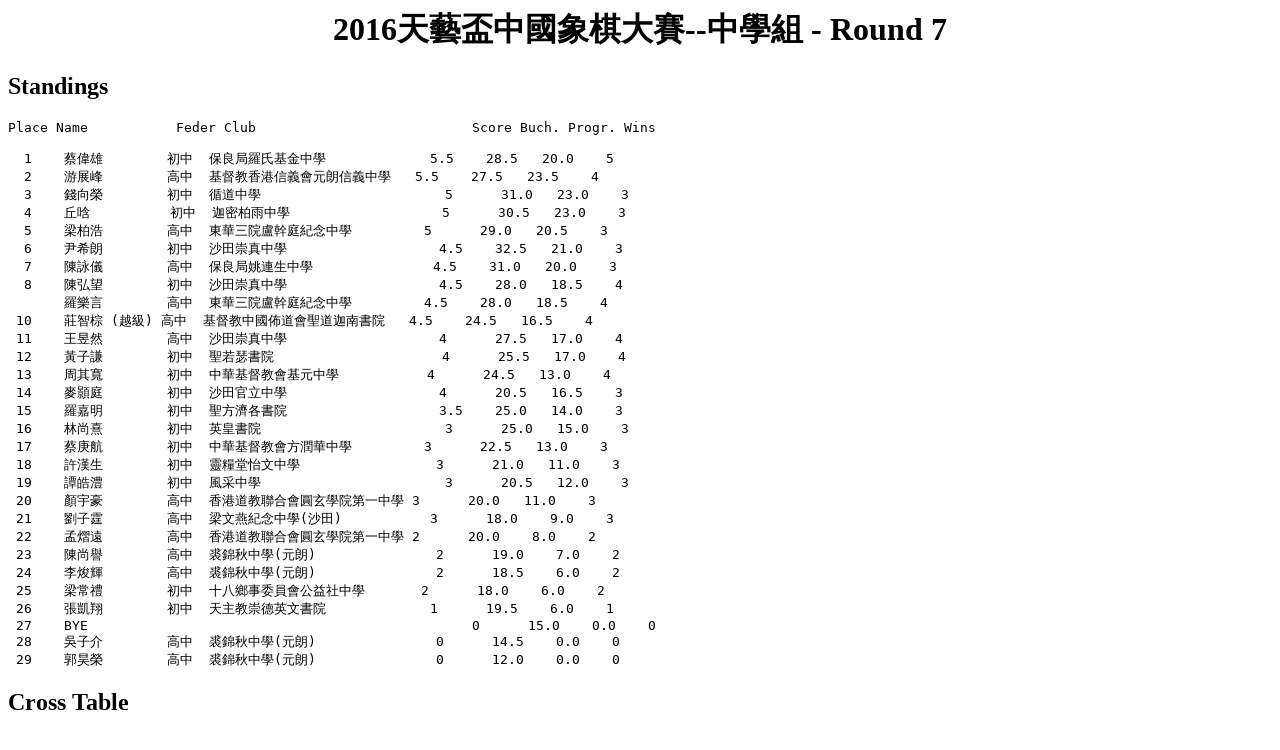

--- FILE ---
content_type: text/html
request_url: http://hkcca.org.hk/uploads/file/20160815/20160815-1c198dcd.htm
body_size: 1858
content:
<html><head><title>2016�����פ���H�Ѥj��--���ǲ�</title></head>
<h1><center>2016�����פ���H�Ѥj��--���ǲ� - Round 7</center></h1><body>


<h2>Standings</h2><pre>
Place Name           Feder Club                           Score Buch. Progr. Wins

  1    ������        �줤  �O�}��ù��������             5.5    28.5   20.0    5
  2    ��i�p        ����  ����Э���H�q�|���ԫH�q����   5.5    27.5   23.5    4
  3    ���V�a        �줤  �`�D����                       5      31.0   23.0    3
  4    �C��          �줤  �{�K�f�B����                   5      30.5   23.0    3
  5    ��f�E        ����  �F�ؤT�|�c�F�x��������         5      29.0   20.5    3
  6    ���Ʈ�        �줤  �F�бR�u����                   4.5    32.5   21.0    3
  7    ������        ����  �O�}�����s�ͤ���               4.5    31.0   20.0    3
  8    ������        �줤  �F�бR�u����                   4.5    28.0   18.5    4
       ù�֨�        ����  �F�ؤT�|�c�F�x��������         4.5    28.0   18.5    4
 10    ������ (�V��) ����  ����Ф���G�D�|�t�D�{�n�Ѱ|   4.5    24.5   16.5    4
 11    ���R�M        ����  �F�бR�u����                   4      27.5   17.0    4
 12    ���l��        �줤  �t�Y��Ѱ|                     4      25.5   17.0    4
 13    �P��e        �줤  ���ذ���з|�򤸤���           4      24.5   13.0    4
 14    ���V�x        �줤  �F�Щx�ߤ���                   4      20.5   16.5    3
 15    ù�ũ�        �줤  �t���٦U�Ѱ|                   3.5    25.0   14.0    3
 16    �L�|�Q        �줤  �^�ӮѰ|                       3      25.0   15.0    3
 17    ������        �줤  ���ذ���з|����ؤ���         3      22.5   13.0    3
 18    �\�~��        �줤  �F³��ɤ夤��                 3      21.0   11.0    3
 19    �ӵq�C        �줤  ��������                       3      20.5   12.0    3
 20    �C�t��        ����  ����D���p�X�|��Ⱦǰ|�Ĥ@���� 3      20.0   11.0    3
 21    �B�l�^        ����  ���P��������(�F��)           3      18.0    9.0    3
 22    �s�f��        ����  ����D���p�X�|��Ⱦǰ|�Ĥ@���� 2      20.0    8.0    2
 23    ���|�A        ����  ���A���(����)               2      19.0    7.0    2
 24    ���M��        ����  ���A���(����)               2      18.5    6.0    2
 25    ��`§        �줤  �Q�K�m�Ʃe���|���q������       2      18.0    6.0    2
 26    �i�͵�        �줤  �ѥD�бR�w�^��Ѱ|             1      19.5    6.0    1
 27    BYE                                                0      15.0    0.0    0
 28    �d�l��        ����  ���A���(����)               0      14.5    0.0    0
 29    �����a        ����  ���A���(����)               0      12.0    0.0    0
</pre>


<h2>Cross Table</h2><pre>
No  Name           Feder Club                           Total  1    2    3    4    5    6    7  

1.   ��i�p        ����  ����Э���H�q�|���ԫH�q����   5.5   15:W  8:W  6:D  4:W  5:D  9:W  7:D
2.   ������        �줤  �O�}��ù��������             5.5   16:W  9:D  7:L 12:W  6:W  8:W  3:W
3.   ���Ʈ�        �줤  �F�бR�u����                   4.5   17:D 27:W 10:W  6:W  7:D  5:D  2:L
4.   ������        �줤  �F�бR�u����                   4.5   18:W 11:W  5:L  1:L 24:W 27:W  9:D
5.   ���V�a        �줤  �`�D����                       5     19:W 10:W  4:W  7:D  1:D  3:D 17:D
6.   ù�֨�        ����  �F�ؤT�|�c�F�x��������         4.5   20:W 28:W  1:D  3:L  2:L 16:W 23:W
7.   �C��          �줤  �{�K�f�B����                   5     21:W 12:W  2:W  5:D  3:D 17:D  1:D
8.   ���R�M        ����  �F�бR�u����                   4     22:W  1:L 24:W 26:W  9:L  2:L 18:W
9.   ������        ����  �O�}�����s�ͤ���               4.5   23:W  2:D 17:D 22:W  8:W  1:L  4:D
10.  ������ (�V��) ����  ����Ф���G�D�|�t�D�{�n�Ѱ|   4.5   24:W  5:L  3:L 21:W 26:W 11:W 28:D
11.  ���l��        �줤  �t�Y��Ѱ|                     4     25:W  4:L 23:W 27:W 17:L 10:L 22:W
12.  �P��e        �줤  ���ذ���з|�򤸤���           4     26:W  7:L 22:L  2:L 25:W 24:W 27:W
13.  ���M��        ����  ���A���(����)               2     27:L 17:L 19:L 15:W 23:L 25:W 26:L
14.  �����a        ����  ���A���(����)               0     28:L 22:L 18:L 16:L 29:L 29:L 29:L
15.  �d�l��        ����  ���A���(����)               0      1:L 24:L 28:L 13:L 29:L 29:L 29:L
16.  ���|�A        ����  ���A���(����)               2      2:L 21:L 25:L 14:W 20:W  6:L 24:L
17.  ��f�E        ����  �F�ؤT�|�c�F�x��������         5      3:D 13:W  9:D 28:W 11:W  7:D  5:D
18.  �C�t��        ����  ����D���p�X�|��Ⱦǰ|�Ĥ@���� 3      4:L 23:L 14:W 25:W 27:L 26:W  8:L
19.  �s�f��        ����  ����D���p�X�|��Ⱦǰ|�Ĥ@���� 2      5:L 26:L 13:W 24:L 21:W 22:L 20:L
20.  �B�l�^        ����  ���P��������(�F��)           3      6:L 25:W 27:L 23:L 16:L 21:W 19:W
21.  �i�͵�        �줤  �ѥD�бR�w�^��Ѱ|             1      7:L 16:W 26:L 10:L 19:L 20:L 29:L
22.  ������        �줤  ���ذ���з|����ؤ���         3      8:L 14:W 12:W  9:L 28:L 19:W 11:L
23.  ù�ũ�        �줤  �t���٦U�Ѱ|                   3.5    9:L 18:W 11:L 20:W 13:W 28:D  6:L
24.  �\�~��        �줤  �F³��ɤ夤��                 3     10:L 15:W  8:L 19:W  4:L 12:L 16:W
25.  ��`§        �줤  �Q�K�m�Ʃe���|���q������       2     11:L 20:L 16:W 18:L 12:L 13:L 29:W
26.  �ӵq�C        �줤  ��������                       3     12:L 19:W 21:W  8:L 10:L 18:L 13:W
27.  �L�|�Q        �줤  �^�ӮѰ|                       3     13:W  3:L 20:W 11:L 18:W  4:L 12:L
28.  ���V�x        �줤  �F�Щx�ߤ���                   4     14:W  6:L 15:W 17:L 22:W 23:D 10:D
29.  BYE                                                0       :    :    :    :  15:L 15:  21: 
</pre>


<h2>Club Standings</h2><pre>
Place Name                           Score

  1   �F�бR�u����                   13   
  2   �F�ؤT�|�c�F�x��������         9.5  
  3   �O�}��ù��������             5.5  
      ����Э���H�q�|���ԫH�q����   5.5  
  5   �`�D����                       5    
      �{�K�f�B����                   5    
      ����D���p�X�|��Ⱦǰ|�Ĥ@���� 5    
  8   �O�}�����s�ͤ���               4.5  
      ����Ф���G�D�|�t�D�{�n�Ѱ|   4.5  
 10   �t�Y��Ѱ|                     4    
      ���ذ���з|�򤸤���           4    
      ���A���(����)               4    
      �F�Щx�ߤ���                   4    
 14   �t���٦U�Ѱ|                   3.5  
 15   ���ذ���з|����ؤ���         3    
      ���P��������(�F��)           3    
      ��������                       3    
      �^�ӮѰ|                       3    
      �F³��ɤ夤��                 3    
 20   �Q�K�m�Ʃe���|���q������       2    
 21   �ѥD�бR�w�^��Ѱ|             1    
</pre>
<h6>by Swiss Perfect (TM)&nbsp; <a href="http://www.swissperfect.com">www.swissperfect.com</a></h6>
</body></html>
